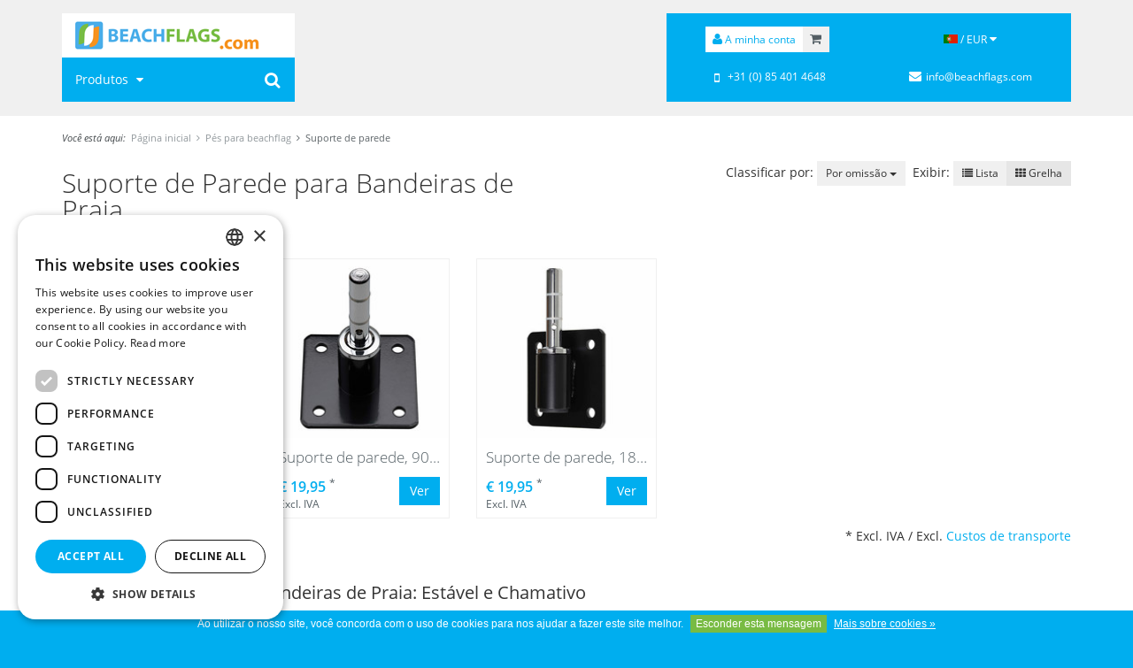

--- FILE ---
content_type: text/html;charset=utf-8
request_url: https://www.beachflags.com/pt/pes-para-beachflag/suporte-de-parede/
body_size: 11682
content:
<!DOCTYPE html>
<html lang="pt">
	<head>
		<meta charset="utf-8"/>
<!-- [START] 'blocks/head.rain' -->
<!--

  (c) 2008-2026 Lightspeed Netherlands B.V.
  http://www.lightspeedhq.com
  Generated: 16-01-2026 @ 08:28:15

-->
<link rel="canonical" href="https://www.beachflags.com/pt/pes-para-beachflag/suporte-de-parede/"/>
<link rel="alternate" href="https://www.beachflags.com/pt/index.rss" type="application/rss+xml" title="Novos produtos"/>
<link href="https://cdn.webshopapp.com/assets/cookielaw.css?2025-02-20" rel="stylesheet" type="text/css"/>
<meta name="robots" content="noodp,noydir"/>
<meta name="google-site-verification" content="1Io_JDdbGex0ryD-6I8Or5KQfiaSW6JOVMR65nPtDFY"/>
<meta property="og:url" content="https://www.beachflags.com/pt/pes-para-beachflag/suporte-de-parede/?source=facebook"/>
<meta property="og:site_name" content="Beachflags"/>
<meta property="og:title" content="Suporte de Parede para Bandeiras de Praia"/>
<meta property="og:description" content="Suporte de Parede para Fixar Bandeiras de Praia na Parede. Estável, Durável e Fácil de Instalar."/>
<!--[if lt IE 9]>
<script src="https://cdn.webshopapp.com/assets/html5shiv.js?2025-02-20"></script>
<![endif]-->
<!-- [END] 'blocks/head.rain' -->
		<title>Suporte de Parede para Bandeiras de Praia - Beachflags</title>
		<meta http-equiv="Content-Language" content="pt" />
		<meta name="description" content="Suporte de Parede para Fixar Bandeiras de Praia na Parede. Estável, Durável e Fácil de Instalar.">
		<meta name="keywords" content="Suporte, de, Parede, para, Bandeiras, de, Praia, Beachflags, beachflag, beach flag, beach flags, Dupla face, Impressão só de um lado, cheap beach flags, Preços beach flags, beachflags Preços">
		<meta http-equiv="X-UA-Compatible" content="IE=edge,chrome=1">
		<meta name="viewport" content="width=device-width, initial-scale=1.0, maximum-scale=1.0" />
		<meta name="apple-mobile-web-app-capable" content="yes">
		<meta name="apple-mobile-web-app-status-bar-style" content="black">
		<link rel="shortcut icon" href="//cdn.proflags.com/img/bf/favicon.ico" type="image/x-icon">
		<link rel="stylesheet" href="//cdn.proflags.com/css/styles.css?gop3Se2">
		<link rel="stylesheet" href="//cdn.proflags.com/css/template-bf.css?gop3Se2">
		<link rel="apple-touch-icon" href="//cdn.proflags.com/img/bf/logo-square.png" />
		<!--[if lt IE 9]><script src="//cdn.proflags.com/js/jquery-1.12.4.min.js"></script><script src="//cdn.proflags.com/js/html5shiv.min.js"></script><script src="//cdn.proflags.com/js/respond.min.js"></script><![endif]-->
		<!--[if gt IE 8]><!--><script src="//cdn.proflags.com/js/jquery-2.2.4.min.js"></script><!--<![endif]-->
		<script type="text/javascript" src="https://cdn.webshopapp.com/assets/gui.js?2025-02-20"></script>
    <script type="text/javascript" charset="UTF-8" src="//cdn.cookie-script.com/s/831f352b7751b0452b0a2971685acf33.js"></script>
		     <script type="text/javascript">(function(s,q,z,l,y){s._sqzl=s._sqzl||[];l=q.createElement('script'),y=q.getElementsByTagName('script')[0];l.async=1;l.type='text/javascript';l.defer=true;l.src=z;y.parentNode.insertBefore(l,y)})(window,document,'https://squeezely.tech/tracker/SQ-25651934/sqzl.js');window._sqzl=window._sqzl||[];window._sqzl.push({"event":"PageView"});</script>    <script>(function(h,o,t,j,a,r){h.hj=h.hj||function(){(h.hj.q=h.hj.q||[]).push(arguments)};h._hjSettings={hjid:5059965,hjsv:6};a=o.getElementsByTagName('head')[0];r=o.createElement('script');r.async=1;r.src=t+h._hjSettings.hjid+j+h._hjSettings.hjsv;a.appendChild(r);})(window,document,'https://static.hotjar.com/c/hotjar-','.js?sv=');</script>	</head>
	<body class="lang-pt page-collection">
		  <header class="site-header">
		<div class="header-content">
			<div class="container-fluid">
				<div class="row" id="headerContainer">
					<div class="col-xs-12 col-md-3">
						<div class="header-left-wrapper">
							<div class="header-left">
								<div class="site-logo"><a href="https://www.beachflags.com/pt/" title="Beachflags"><img class="img-responsive" src="//cdn.proflags.com/img/bf/logo.png" alt="Logo Beachflags" srcset="//cdn.proflags.com/img/bf/logo.png 1x, //cdn.proflags.com/img/bf/logo@2x.png 2x"></a></div>
								<div class="search-wrapper" id="searchWrapper">
									<div class="btn-search-toggler" id="searchToggler"><button type="button"><i class="fa fa-search fa-lg"></i></button></div>
									<div class="header-search" id="search">
										<div class="searchbox tui">
											<form action="https://www.beachflags.com/pt/search/" id="searched" method="get">
												<input type="search" class="sticky-search-field search-field" name="q" id="searchField" autocomplete="off" value="" placeholder="Pesquisa...">
												<button type="submit" class="btn search-button" onclick="$('#searched').submit(); return false;" href="#"><i class="fa fa-search fa-lg"></i></button>
												<span class="loader"><i class="fa fa-spinner fa-spin fa-lg"></i></span>
											</form>
											<div class="autocomplete">
												<div class="products products-livesearch"></div>
												<div class="more"><a href="#">Ver todos os resultados <span>(0)</span></a></div>
												<div class="notfound">Nenhum produto foi encontrado...</div>
											</div>
										</div>
									</div>
								</div>
								<script type="application/ld+json">{
									"@context": "https://schema.org",
									"@type": "WebSite",
									"url": "https://www.beachflags.com/",
									"potentialAction": {
										"@type": "SearchAction",
										"target": {
											"@type": "EntryPoint",
											"urlTemplate": "https://www.beachflags.com/search/{search_term_string}/"
										},
										"query-input": "required name=search_term_string"
									}
								}</script>
							<div class="navigation">
								<nav class="navbar navbar-default" id="primaryNav">
									<div class="container-fluid">
										<div class="row">
											<div id="navbar" class="navbar-collapse" data-subitems="true">
												<ul class="nav navbar-nav">
													<li class="navbar-logo"><a href="https://www.beachflags.com/pt/" title="Beachflags" class="nav-logo"><img class="img-responsive" src="//cdn.proflags.com/img/bf/logo-square.png" alt="Logo Beachflags"></a></li>
													<li class="dropdown"><a href="https://www.beachflags.com/pt/" title="Produtos" class="dropdown-toggle" data-toggle="dropdown" role="button" aria-haspopup="true" aria-expanded="false">Produtos <i class="fa fa-caret-down fa-fw"></i></a>
														<ul class="dropdown-menu">
																												<li class="dropdown"><a href="https://www.beachflags.com/pt/beachflags/" title="Beachflags">Beachflags <i class="fa fa-caret-right fa-fw pull-right"></i></a>															<div class="dropdown-menu menu-panel">
																																		<div class="col-xs-12 col-sm-6 col-md-3 pull-right menu-panel-image"></div>
																<div class="col-xs-12 col-sm-6 col-md-9">
																				<ul class="col-xs-12 col-sm-6 col-md-4 menu-panel-list" data-id="2072681">
																	<li class="menu-panel-header"><a href="https://www.beachflags.com/pt/beachflags/encomenda-de-beachflags/" title="Encomenda de beachflags">Encomenda de beachflags</a></li>
																	<li role="separator" class="divider"></li>
																						</ul>
																				</div>
																	</div>
														</li>
																										<li class="dropdown"><a href="https://www.beachflags.com/pt/pes-para-beachflag/" title="Pés para beachflag">Pés para beachflag <i class="fa fa-caret-right fa-fw pull-right"></i></a>															<div class="dropdown-menu menu-panel">
																																																																																		<div class="col-xs-12 col-sm-6 col-md-3 pull-right menu-panel-image"></div>
																<div class="col-xs-12 col-sm-6 col-md-9">
																				<ul class="col-xs-12 col-sm-6 col-md-4 menu-panel-list" data-id="6058709">
																	<li class="menu-panel-header"><a href="https://www.beachflags.com/pt/pes-para-beachflag/base-de-pe-cruzado/" title="Base de pé cruzado">Base de pé cruzado</a></li>
																	<li role="separator" class="divider"></li>
																						</ul>
																		<ul class="col-xs-12 col-sm-6 col-md-4 menu-panel-list" data-id="12233837">
																	<li class="menu-panel-header"><a href="https://www.beachflags.com/pt/pes-para-beachflag/suporte-de-parede/" title="Suporte de parede">Suporte de parede</a></li>
																	<li role="separator" class="divider"></li>
																						</ul>
																		<ul class="col-xs-12 col-sm-6 col-md-4 menu-panel-list" data-id="6058724">
																	<li class="menu-panel-header"><a href="https://www.beachflags.com/pt/pes-para-beachflag/placa-de-base/" title="Placa de base">Placa de base</a></li>
																	<li role="separator" class="divider"></li>
																						</ul>
																		<ul class="col-xs-12 col-sm-6 col-md-4 menu-panel-list" data-id="6058730">
																	<li class="menu-panel-header"><a href="https://www.beachflags.com/pt/pes-para-beachflag/varias-bases/" title="Várias bases">Várias bases</a></li>
																	<li role="separator" class="divider"></li>
																						</ul>
																		<ul class="col-xs-12 col-sm-6 col-md-4 menu-panel-list" data-id="12233811">
																	<li class="menu-panel-header"><a href="https://www.beachflags.com/pt/pes-para-beachflag/estacas/" title="Estacas">Estacas</a></li>
																	<li role="separator" class="divider"></li>
																						</ul>
																				</div>
																	</div>
														</li>
																										<li class="dropdown"><a href="https://www.beachflags.com/pt/acessorios/" title="Acessórios">Acessórios <i class="fa fa-caret-right fa-fw pull-right"></i></a>															<div class="dropdown-menu menu-panel">
																																		<div class="col-xs-12 col-sm-6 col-md-3 pull-right menu-panel-image"></div>
																<div class="col-xs-12 col-sm-6 col-md-9">
																				<ul class="col-xs-12 col-sm-6 col-md-4 menu-panel-list" data-id="2074473">
																	<li class="menu-panel-header"><a href="https://www.beachflags.com/pt/acessorios/acessorios-para-beachflag/" title="Acessórios para beachflag">Acessórios para beachflag</a></li>
																	<li role="separator" class="divider"></li>
																						</ul>
																				</div>
																	</div>
														</li>
																																	<li class="dropdown"><a href="https://www.beachflags.com/pt/informacao/" title="Informação">Informação <i class="fa fa-caret-right fa-fw pull-right"></i></a>															<div class="dropdown-menu menu-panel">
																																																																																																													<ul class="col-xs-12 col-sm-6 col-md-4 menu-panel-list">
																	<li class="menu-panel-header"><a href="https://www.beachflags.com/pt/informacao/modelos-2073859/" title="Modelos">Modelos</a></li>
																	<li role="separator" class="divider"></li>
																										</ul>
																		<ul class="col-xs-12 col-sm-6 col-md-4 menu-panel-list">
																	<li class="menu-panel-header"><a href="https://www.beachflags.com/pt/informacao/manuais/" title="Manuais">Manuais</a></li>
																	<li role="separator" class="divider"></li>
																										</ul>
																		<ul class="col-xs-12 col-sm-6 col-md-4 menu-panel-list">
																	<li class="menu-panel-header"><a href="https://www.beachflags.com/pt/informacao/lista-de-precos/" title="Lista de preços">Lista de preços</a></li>
																	<li role="separator" class="divider"></li>
																										</ul>
																		<ul class="col-xs-12 col-sm-6 col-md-4 menu-panel-list">
																	<li class="menu-panel-header"><a href="https://www.beachflags.com/pt/informacao/qualidade/" title="Qualidade">Qualidade</a></li>
																	<li role="separator" class="divider"></li>
																										</ul>
																		<ul class="col-xs-12 col-sm-6 col-md-4 menu-panel-list">
																	<li class="menu-panel-header"><a href="https://www.beachflags.com/pt/informacao/beachflags-avulsas/" title="Beachflags avulsas">Beachflags avulsas</a></li>
																	<li role="separator" class="divider"></li>
																										</ul>
																		<ul class="col-xs-12 col-sm-6 col-md-4 menu-panel-list">
																	<li class="menu-panel-header"><a href="https://www.beachflags.com/pt/informacao/dupla-face/" title="Dupla face">Dupla face</a></li>
																	<li role="separator" class="divider"></li>
																										</ul>
																		<ul class="col-xs-12 col-sm-6 col-md-4 menu-panel-list">
																	<li class="menu-panel-header"><a href="https://www.beachflags.com/pt/informacao/impressao-em-um-so-lado/" title="Impressão em um só lado">Impressão em um só lado</a></li>
																	<li role="separator" class="divider"></li>
																										</ul>
																		<ul class="col-xs-12 col-sm-6 col-md-4 menu-panel-list">
																	<li class="menu-panel-header"><a href="https://www.beachflags.com/pt/informacao/encomenda-online/" title="Encomenda online">Encomenda online</a></li>
																	<li role="separator" class="divider"></li>
																								<li><a href="https://www.beachflags.com/pt/informacao/encomenda-online/envio-de-arquivos/" title="Envio de arquivos">Envio de arquivos</a></li>
																							</ul>
																		<ul class="col-xs-12 col-sm-6 col-md-4 menu-panel-list">
																	<li class="menu-panel-header"><a href="https://www.beachflags.com/pt/informacao/materiais/" title="Materiais">Materiais</a></li>
																	<li role="separator" class="divider"></li>
																										</ul>
																		<ul class="col-xs-12 col-sm-6 col-md-4 menu-panel-list">
																	<li class="menu-panel-header"><a href="https://www.beachflags.com/pt/informacao/pedir-orcamento/" title="Pedir orçamento">Pedir orçamento</a></li>
																	<li role="separator" class="divider"></li>
																										</ul>
																		<ul class="col-xs-12 col-sm-6 col-md-4 menu-panel-list">
																	<li class="menu-panel-header"><a href="https://www.beachflags.com/pt/informacao/descontos/" title="Descontos">Descontos</a></li>
																	<li role="separator" class="divider"></li>
																										</ul>
																		<ul class="col-xs-12 col-sm-6 col-md-4 menu-panel-list">
																	<li class="menu-panel-header"><a href="https://www.beachflags.com/pt/informacao/precos/" title="Preços">Preços</a></li>
																	<li role="separator" class="divider"></li>
																										</ul>
																		<ul class="col-xs-12 col-sm-6 col-md-4 menu-panel-list">
																	<li class="menu-panel-header"><a href="https://www.beachflags.com/pt/informacao/modelos/" title="Modelos">Modelos</a></li>
																	<li role="separator" class="divider"></li>
																										</ul>
																		<ul class="col-xs-12 col-sm-6 col-md-4 menu-panel-list">
																	<li class="menu-panel-header"><a href="https://www.beachflags.com/pt/informacao/medidas/" title="Medidas">Medidas</a></li>
																	<li role="separator" class="divider"></li>
																										</ul>
																		<ul class="col-xs-12 col-sm-6 col-md-4 menu-panel-list">
																	<li class="menu-panel-header"><a href="https://www.beachflags.com/pt/informacao/opcoes/" title="Opções">Opções</a></li>
																	<li role="separator" class="divider"></li>
																										</ul>
																		<ul class="col-xs-12 col-sm-6 col-md-4 menu-panel-list">
																	<li class="menu-panel-header"><a href="https://www.beachflags.com/pt/informacao/downloads/" title="Downloads">Downloads</a></li>
																	<li role="separator" class="divider"></li>
																										</ul>
																		<ul class="col-xs-12 col-sm-6 col-md-4 menu-panel-list">
																	<li class="menu-panel-header"><a href="https://www.beachflags.com/pt/informacao/exemplos/" title="Exemplos">Exemplos</a></li>
																	<li role="separator" class="divider"></li>
																										</ul>
																			</div>
														</li>
																										<li class="dropdown"><a href="https://www.beachflags.com/pt/bandeiras/" title="Bandeiras">Bandeiras <i class="fa fa-caret-right fa-fw pull-right"></i></a>															<div class="dropdown-menu menu-panel">
																																														<div class="col-xs-12 col-sm-6 col-md-3 pull-right menu-panel-image"></div>
																<div class="col-xs-12 col-sm-6 col-md-9">
																				<ul class="col-xs-12 col-sm-6 col-md-4 menu-panel-list" data-id="9942545">
																	<li class="menu-panel-header"><a href="https://www.beachflags.com/pt/bandeiras/encomenda-de-bandeiras/" title="Encomenda de bandeiras">Encomenda de bandeiras</a></li>
																	<li role="separator" class="divider"></li>
																						</ul>
																		<ul class="col-xs-12 col-sm-6 col-md-4 menu-panel-list" data-id="9942876">
																	<li class="menu-panel-header"><a href="https://www.beachflags.com/pt/bandeiras/bandeiras-acessorios/" title="Bandeiras acessórios">Bandeiras acessórios</a></li>
																	<li role="separator" class="divider"></li>
																						</ul>
																				</div>
																	</div>
														</li>
																										<li class="dropdown"><a href="https://www.beachflags.com/pt/outros-produtos/" title="Outros produtos">Outros produtos <i class="fa fa-caret-right fa-fw pull-right"></i></a>															<div class="dropdown-menu menu-panel">
																																																																						<div class="col-xs-12 col-sm-6 col-md-3 pull-right menu-panel-image"></div>
																<div class="col-xs-12 col-sm-6 col-md-9">
																				<ul class="col-xs-12 col-sm-6 col-md-4 menu-panel-list" data-id="2455170">
																	<li class="menu-panel-header"><a href="https://www.beachflags.com/pt/outros-produtos/encomenda-de-beachbanners/" title="Encomenda de beachbanners">Encomenda de beachbanners</a></li>
																	<li role="separator" class="divider"></li>
																						</ul>
																		<ul class="col-xs-12 col-sm-6 col-md-4 menu-panel-list" data-id="2455360">
																	<li class="menu-panel-header"><a href="https://www.beachflags.com/pt/outros-produtos/encomenda-de-backpack-banners/" title="Encomenda de Backpack banners">Encomenda de Backpack banners</a></li>
																	<li role="separator" class="divider"></li>
																						</ul>
																		<ul class="col-xs-12 col-sm-6 col-md-4 menu-panel-list" data-id="2455258">
																	<li class="menu-panel-header"><a href="https://www.beachflags.com/pt/outros-produtos/encomenda-de-mega-flags/" title="Encomenda de Mega flags">Encomenda de Mega flags</a></li>
																	<li role="separator" class="divider"></li>
																						</ul>
																		<ul class="col-xs-12 col-sm-6 col-md-4 menu-panel-list" data-id="9942258">
																	<li class="menu-panel-header"><a href="https://www.beachflags.com/pt/outros-produtos/roll-up/" title="Roll up">Roll up</a></li>
																	<li role="separator" class="divider"></li>
																						</ul>
																				</div>
																	</div>
														</li>
																</ul>
													</li>
												</ul>
											</div>
										</div>
									</div>
								</nav>
							</div>							</div>
						</div>
					</div>
					<div class="col-xs-12 col-md-offset-4 col-md-5">
						<div class="header-right">
							<div class="top-menu text-center">
								<div class="row">
									<div class="col-xs-12 col-md-6 top-menu-col top-menu-account-cart">
										<div id="account" class="account-button"><a href="https://www.beachflags.com/pt/account/" title="A minha conta" class="btn btn-primary"><i class="fa fa-user"></i><span class="hidden-xs hidden-sm"> A minha conta</span></a></div><div id="cart" class="cart-button cart-empty">
											<div class="total"><a href="https://www.beachflags.com/pt/cart/" class="btn btn-default"><span class="icon-cart"><i class="fa fa-shopping-cart"></i></span><span class="cart-total">€0,00</span></a></div>
										</div>
									</div>
									<div class="col-xs-12 col-md-6 top-menu-col">
										<ul class="topmenu">
											<li class="btn-group"><a href="#lang" title="Select country / valuta" class="btn btn-default" data-toggle="dropdown"><span class="flag flag-pt"></span><span class="hidden-xs"> / EUR <i class="fa fa-caret-down"></i></span></a>
												<div id="languageCurrencyDropdownMenu" class="dropdown-menu menu-lang-val">
														<div class="col-xs-12 col-md-6">
														<ul>
															<li class="title">Select your language:</li>
															<li role="separator" class="divider"></li>
																									<li class="language"><a href="https://www.beachflags.com/nl/"  lang="nl" data-currency="eur" title="Nederlands"><span class="flag flag-nl"></span> Nederlands</a></li>
																										<li class="language"><a href="https://www.beachflags.com/de/"  lang="de" data-currency="eur" title="Deutsch"><span class="flag flag-de"></span> Deutsch</a></li>
																										<li class="language"><a href="https://www.beachflags.com/en/" lang="en" data-currency="usd" title="American"><span class="flag flag-us"></span> American</a></li>
															<li class="language"><a href="https://www.beachflags.com/en/"  lang="en" title="English"><span class="flag flag-en"></span> English</a></li>
																										<li class="language"><a href="https://www.beachflags.com/fr/"  lang="fr" data-currency="eur" title="Français"><span class="flag flag-fr"></span> Français</a></li>
																										<li class="language"><a href="https://www.beachflags.com/es/"  lang="es" data-currency="eur" title="Español"><span class="flag flag-es"></span> Español</a></li>
																										<li class="language"><a href="https://www.beachflags.com/it/"  lang="it" data-currency="eur" title="Italiano"><span class="flag flag-it"></span> Italiano</a></li>
																										<li class="language"><a href="https://www.beachflags.com/pt/" class="active" lang="pt" data-currency="eur" title="Português"><span class="flag flag-pt"></span> Português</a></li>
																										<li class="language"><a href="https://www.beachflags.com/sv/"  lang="sv" data-currency="sek" title="Svenska"><span class="flag flag-sv"></span> Svenska</a></li>
																										<li class="language"><a href="https://www.beachflags.com/da/"  id="last" lang="da" data-currency="dkk" title="Dansk"><span class="flag flag-da"></span> Dansk</a></li>
																			</ul>
													</div>
															<div class="col-xs-12 col-md-6">
														<ul>
															<li class="title">Select your currency:</li>
															<li role="separator" class="divider"></li>
																	<li><a href="https://www.beachflags.com/pt/session/currency/eur/" rel="nofollow" title="eur"  class="active"><span class="currency">€</span>eur</a></li>
																	<li><a href="https://www.beachflags.com/pt/session/currency/gbp/" rel="nofollow" title="gbp" ><span class="currency">£</span>gbp</a></li>
																	<li><a href="https://www.beachflags.com/pt/session/currency/usd/" rel="nofollow" title="usd" ><span class="currency">$</span>usd</a></li>
																	<li><a href="https://www.beachflags.com/pt/session/currency/chf/" rel="nofollow" title="chf" ><span class="currency currency-small">CHF</span>chf</a></li>
																	<li><a href="https://www.beachflags.com/pt/session/currency/dkk/" rel="nofollow" title="dkk" ><span class="currency">kr</span>dkk</a></li>
																	<li><a href="https://www.beachflags.com/pt/session/currency/sek/" rel="nofollow" title="sek" ><span class="currency">kr</span>sek</a></li>
																</ul>
													</div>
													</div>
											</li>
										</ul>
									</div>
								</div>
								<div class="row spacer top-menu-naw-info">
									<div class="col-xs-12 col-md-6 top-menu-col"><i class="fa fa-mobile fa-lg fa-fw"></i> <a href="tel:+310854014648">+31 (0) 85 401 4648</a></div>
									<div class="col-xs-12 col-md-6 top-menu-col hidden-xs hidden-sm"><i class="fa fa-envelope fa-fw"></i> <a href="/cdn-cgi/l/email-protection#533a3d353c13313632303b353f3234207d303c3e"><span class="__cf_email__" data-cfemail="4d24232b220d2f282c2e252b212c2a3e632e2220">[email&#160;protected]</span></a></div>
								</div>
							</div>
						</div>
					</div>
				</div>
			</div>
		</div>
	</header>		<main>
			<script data-cfasync="false" src="/cdn-cgi/scripts/5c5dd728/cloudflare-static/email-decode.min.js"></script><script type="application/ld+json">{"@context":"https://schema.org","@type":"BreadcrumbList","itemListElement":[{
						"@type": "ListItem",
						"position": 1,
						"name": "Pés para beachflag",
						"item": "https://www.beachflags.com/pt/pes-para-beachflag/"
			},{
						"@type": "ListItem",
						"position": 2,
						"name": "Suporte de parede",
						"item": "https://www.beachflags.com/pt/pes-para-beachflag/suporte-de-parede/"
			}]}</script>
			<div class="breadcrumbs hidden-xs"><div class="container-fluid"><em>Você está aqui:</em><a href="https://www.beachflags.com/pt/" title="Página inicial" class="first">Página inicial</a><a href="https://www.beachflags.com/pt/pes-para-beachflag/"  title="Pés para beachflag">Pés para beachflag</a><a href="https://www.beachflags.com/pt/pes-para-beachflag/suporte-de-parede/" class="current" title="Suporte de parede">Suporte de parede</a></div></div>
			<div class="container-fluid">
				<div class="row">
				<div class="col-xs-12">
					<div class="row">
						<div class="col-xs-12 col-sm-6"><h1 class="page-title">Suporte de Parede para Bandeiras de Praia</h1></div>
						<div class="col-xs-12 col-sm-6 collection-filters text-right">
								<span class="filter-label">Classificar por:</span><div class="btn-group">
								<button type="button" class="btn btn-default btn-sm dropdown-toggle" data-toggle="dropdown" aria-haspopup="true" aria-expanded="false">Por omissão <span class="caret"></span></button>
								<ul class="dropdown-menu dropdown-menu-right">
											<li class="active"><a href="https://www.beachflags.com/pt/pes-para-beachflag/suporte-de-parede/" title="Classificar por Por omissão">Por omissão</a></li>
											<li><a href="https://www.beachflags.com/pt/pes-para-beachflag/suporte-de-parede/?sort=popular" title="Classificar por Popularidade">Popularidade</a></li>
											<li><a href="https://www.beachflags.com/pt/pes-para-beachflag/suporte-de-parede/?sort=newest" title="Classificar por Produtos mais recentes">Produtos mais recentes</a></li>
											<li><a href="https://www.beachflags.com/pt/pes-para-beachflag/suporte-de-parede/?sort=lowest" title="Classificar por O preço mais baixo">O preço mais baixo</a></li>
											<li><a href="https://www.beachflags.com/pt/pes-para-beachflag/suporte-de-parede/?sort=highest" title="Classificar por Preço mais alto">Preço mais alto</a></li>
											<li><a href="https://www.beachflags.com/pt/pes-para-beachflag/suporte-de-parede/?sort=asc" title="Classificar por Nome ascendente">Nome ascendente</a></li>
											<li><a href="https://www.beachflags.com/pt/pes-para-beachflag/suporte-de-parede/?sort=desc" title="Classificar por Nome descendente">Nome descendente</a></li>
										</ul>
							</div>
								<span class="filter-label hidden-xs">Exibir:</span><div class="btn-group hidden-xs" role="group">
								<a href="https://www.beachflags.com/pt/pes-para-beachflag/suporte-de-parede/?mode=list" class="btn btn-default btn-sm"><i class="fa fa-list"></i> Lista</a>
								<a href="https://www.beachflags.com/pt/pes-para-beachflag/suporte-de-parede/" class="btn btn-default btn-sm active"><i class="fa fa-th"></i> Grelha</a>
							</div>
						</div>
					</div>
					<div class="row grid-view">
				<div class="col-xs-6 col-sm-4 col-md-p20"><a href="https://www.beachflags.com/pt/suporte-de-parede-45-graus.html" title="Suporte de parede, 45 graus" class="product zoomable"><span class="thumb"><img src="https://cdn.webshopapp.com/shops/16738/files/358458433/200x200x1/suporte-de-parede-45-graus.jpg" srcset="https://cdn.webshopapp.com/shops/16738/files/358458433/200x200x1/suporte-de-parede-45-graus.jpg 1x, https://cdn.webshopapp.com/shops/16738/files/358458433/400x400x1/suporte-de-parede-45-graus.jpg 2x" class="img-responsive" alt="Suporte de parede, 45 graus" title="Suporte de parede, 45 graus" /></span><span class="info"><span class="title">Suporte de parede, 45 graus</span><span class="bottom-wrap clearfix">
				<span class="price">
															<span class="price-new">€ 19,95</span>
										<sup class="asterisk">*</sup><span class="price-vat-info">Excl. IVA</span>				</span>
			<span class="btn btn-primary pull-right">Ver</span></span></span></a></div>				<div class="col-xs-6 col-sm-4 col-md-p20"><a href="https://www.beachflags.com/pt/suporte-de-parede-90-graus.html" title="Suporte de parede, 90 graus" class="product zoomable"><span class="thumb"><img src="https://cdn.webshopapp.com/shops/16738/files/358458265/200x200x1/suporte-de-parede-90-graus.jpg" srcset="https://cdn.webshopapp.com/shops/16738/files/358458265/200x200x1/suporte-de-parede-90-graus.jpg 1x, https://cdn.webshopapp.com/shops/16738/files/358458265/400x400x1/suporte-de-parede-90-graus.jpg 2x" class="img-responsive" alt="Suporte de parede, 90 graus" title="Suporte de parede, 90 graus" /></span><span class="info"><span class="title">Suporte de parede, 90 graus</span><span class="bottom-wrap clearfix">
				<span class="price">
															<span class="price-new">€ 19,95</span>
										<sup class="asterisk">*</sup><span class="price-vat-info">Excl. IVA</span>				</span>
			<span class="btn btn-primary pull-right">Ver</span></span></span></a></div>				<div class="col-xs-6 col-sm-4 col-md-p20"><a href="https://www.beachflags.com/pt/suporte-de-parede-180-graus.html" title="Suporte de parede, 180 graus" class="product zoomable"><span class="thumb"><img src="https://cdn.webshopapp.com/shops/16738/files/358458091/200x200x1/suporte-de-parede-180-graus.jpg" srcset="https://cdn.webshopapp.com/shops/16738/files/358458091/200x200x1/suporte-de-parede-180-graus.jpg 1x, https://cdn.webshopapp.com/shops/16738/files/358458091/400x400x1/suporte-de-parede-180-graus.jpg 2x" class="img-responsive" alt="Suporte de parede, 180 graus" title="Suporte de parede, 180 graus" /></span><span class="info"><span class="title">Suporte de parede, 180 graus</span><span class="bottom-wrap clearfix">
				<span class="price">
															<span class="price-new">€ 19,95</span>
										<sup class="asterisk">*</sup><span class="price-vat-info">Excl. IVA</span>				</span>
			<span class="btn btn-primary pull-right">Ver</span></span></span></a></div>						</div>
						<div class="row">
						<div class="col-xs-12 text-right is-strict">* Excl. IVA / Excl. <a href="https://www.beachflags.com/pt/service/shipping-returns/" target="_blank">Custos de transporte</a></div>
					</div>
					<div class="row">
						<div class="col-xs-12 page-content"><h2>Suporte de Parede para Bandeiras de Praia: Estável e Chamativo</h2>
<p>Um suporte de parede para bandeiras de praia oferece uma solução perfeita para apresentar suas bandeiras de forma notável e estável. Estes sistemas de montagem são especialmente projetados para se adaptar a todos os tamanhos de bandeiras de praia, tornando-os extremamente versáteis. Com um peso de apenas 0,72 kg, são fáceis de manusear e montar.</p>
<h3>Instalação Simples e Resistente</h3>
<p>A instalação destes suportes de parede é simples e eficiente, graças aos quatro furos de montagem. Isso assegura uma fixação firme e segura em qualquer parede ou poste. Uma vez instalada, sua bandeira de praia permanecerá sempre no mesmo local, o que é essencial para uma visibilidade duradoura e consistente.</p>
<h3>Dinâmico e Notável</h3>
<p>Uma característica marcante deste suporte de parede é a sua estrutura com rolamentos. Isso garante que a bandeira de praia sempre gire com o vento, mantendo a bandeira sempre visível e legível, independentemente da direção do vento. Este aspecto dinâmico atrai mais atenção dos transeuntes e aumenta a eficácia da sua publicidade.</p>
<h3>Durabilidade e Estética</h3>
<p>Este suporte de parede é feito de metal durável e é finalizado com um revestimento preto. Isso não só proporciona uma aparência profissional, mas também garante uma maior vida útil e resistência aos efeitos do clima.</p>
<h3>Posicionamento Flexível</h3>
<p>A singularidade deste suporte de parede é a capacidade de pendurar sua bandeira de praia em vários ângulos. Você pode escolher entre ângulos de 45, 90 ou 180 graus, dependendo das suas necessidades específicas e localização. Esta flexibilidade permite um posicionamento ideal da bandeira de praia para uma visibilidade máxima.</p>
<h3>Conclusão</h3>
<p>Em resumo, o suporte de parede para bandeiras de praia é uma escolha ideal para quem procura uma maneira confiável, versátil e chamativa de apresentar suas bandeiras de praia. Seja para montagem em uma parede ou poste, este suporte garante que sua bandeira sempre chame a atenção.</p></div>
					</div>
				</div>				</div>
			</div>
		</main>
<script type="application/ld+json">[{
    "@context": "https://schema.org",
		"@type": "Organization",
		"url": "https://www.beachflags.com/",
		"name": "ProFlags B.V.",
		"logo": "https://cdn.proflags.com/img/bf/logo.png",
    "image": "https://cdn.proflags.com/img/bf/logo.png",
		"telephone": "+31 (0) 85 401 4648",
		"email": "info@beachflags.com",
		"address": {
			"@type": "PostalAddress",
			"streetAddress": "Tilbury 8",
			"addressLocality": "Zeewolde",
			"postalCode": "3897 AC",
			"addressCountry": {
				"@type": "Country",
				"name": "Países Baixos"
			}
		}
}]</script>
<footer>
			<div class="footer-wrapper">
				<div class="container-fluid">
					<div class="row">
						<div class="col-xs-12 col-sm-6 col-md-3">
							<h3>Geral</h3>
							<ul class="list-group">
								<li class="login hidden visible-xs"><a href="https://www.beachflags.com/pt/account/" title="Login">Login</a></li>
								<li><a href="https://www.beachflags.com/pt/service/about/" title="Quem somos">Quem somos</a></li>
								<li><a href="https://www.beachflags.com/pt/service/" title="Atendimento ao cliente">Atendimento ao cliente</a></li>
								<li><a href="https://www.beachflags.com/pt/service/general-terms-conditions/" title="Termos e Condições">Termos e Condições</a></li>
								<li><a href="https://www.beachflags.com/pt/service/privacy-policy/" title="Privacy Policy">Privacy Policy</a></li>
								<li><a href="https://www.beachflags.com/pt/service/disclaimer/" title="Aviso Legal">Aviso Legal</a></li>
								<li><a href="https://www.beachflags.com/pt/service/payment-methods/" title="Modos de pagamento">Modos de pagamento</a></li>
								<li><a href="https://www.beachflags.com/pt/service/btw/" title="IVA">IVA</a></li>
								<li><a href="https://www.beachflags.com/pt/service/shipping-returns/" title="Navio">Navio</a></li>
								<li><a href="https://www.beachflags.com/pt/service/information/" title="Informação">Informação</a></li>
								<li><a href="https://www.beachflags.com/pt/sitemap/" title="Mapa do site">Mapa do site</a></li>
							</ul>
						</div>
						<div class="col-xs-12 col-sm-6 col-md-3">
							<div id="trustedShopsFooter" class="hidden">
							<h3>Avaliação dos clientes</h3>
							<div class="ts-rating" id="tsReviewsAggregation" data-t_review="revisão" data-t_reviews="avaliações" data-t_url="Críticas dos clientes sobre Trusted Shops"></div>
							</div>
							<h3>Aprovações</h3>
							<div class="trustmarks">
							<img class="img-responsive" src="//cdn.proflags.com/img/bf/trustmarks.png" alt="Aprovações Beachflags">
							</div>
						</div>
						<div class="col-xs-12 col-sm-6 col-md-2">
							<h3>Contato</h3>
							<div><strong>ProFlags B.V.</strong></div>
							<address>
								<div>Tilbury 8</div>
								<div><span>3897 AC</span>, <span>Zeewolde</span></div>
								<span>Países Baixos</span>
							</address>
							<div><a href="/cdn-cgi/l/email-protection#bcd5d2dad3fcded9dddfd4dad0dddbcf92dfd3d1"><span class="__cf_email__" data-cfemail="86efe8e0e9c6e4e3e7e5eee0eae7e1f5a8e5e9eb">[email&#160;protected]</span></a></div>
							<div><a href="tel:+310854014648">+31 (0) 85 401 4648</a></div>
							<div class="spacer">Câmara do Comércio: 92559840</div>
							<div class="spacer">Número de Contribuinte: NL866099657B01</div>
						</div>
						<div class="col-xs-12 col-sm-6 col-md-4">
							<h3>Inscreva-se para nosso <strong>boletim informativo</strong></h3>
							<form action="https://www.beachflags.com/pt/account/newsletter/" method="post" class="newsletter">
								<input type="hidden" name="key" value="1bdd5f875611e8cce3cd08667f264732" />
								<input type="email" name="email" value="" placeholder="E-mail" class="newsletter-email" id="newsletter_email" />
								<button type="submit">Inscrever-se</button>
								<label for="newsletter_email">Inscreva-se e receba as últimas novidades e ofertas!</label>
							</form>
							<div class="socials">
								<a href="https://www.facebook.com/Beachflags-349734318472866/timeline/" title="Facebook" target="_blank" class="facebook"><i class="fa fa-facebook fa-lg"></i></a>								<a href="https://twitter.com/Beachflagcom" title="Twitter" target="_blank" class="twitter"><i class="fa fa-twitter fa-lg"></i></a>								<a href="https://plus.google.com/u/1/101134950545823596724/posts" title="Google+" target="_blank" class="google-plus"><i class="fa fa-google-plus fa-lg"></i></a>																<a href="https://www.youtube.com/channel/UCNG8U7Ls1EYAve_J7h4sxqQ" title="YouTube" target="_blank" class="youtube"><i class="fa fa-youtube fa-lg"></i></a>																															</div>
							<div class="payments"><img style="width: 10%;" src="https://cdn.webshopapp.com/assets/icon-payment-invoice.png?2025-02-20" alt="Invoice" /><img style="width: 10%;" src="https://cdn.webshopapp.com/assets/icon-payment-ideal.png?2025-02-20" alt="iDEAL" /><img style="width: 10%;" src="https://cdn.webshopapp.com/assets/icon-payment-paypal.png?2025-02-20" alt="PayPal" /><img style="width: 10%;" src="https://cdn.webshopapp.com/assets/icon-payment-mastercard.png?2025-02-20" alt="MasterCard" /><img style="width: 10%;" src="https://cdn.webshopapp.com/assets/icon-payment-visa.png?2025-02-20" alt="Visa" /><img style="width: 10%;" src="https://cdn.webshopapp.com/assets/icon-payment-mistercash.png?2025-02-20" alt="Bancontact" /><img style="width: 10%;" src="https://cdn.webshopapp.com/assets/icon-payment-maestro.png?2025-02-20" alt="Maestro" /><img style="width: 10%;" src="https://cdn.webshopapp.com/assets/icon-payment-americanexpress.png?2025-02-20" alt="American Express" /><img style="width: 10%;" src="https://cdn.webshopapp.com/assets/icon-payment-cartesbancaires.png?2025-02-20" alt="Cartes Bancaires" /></div>
						</div>
					</div>
				</div>
				<div class="footer-bar hidden-print">
					<div class="container-fluid">
						<div class="col-xs-12">
							<div class="row copyright">&copy; Copyright 2026 Beachflags.com - Parte da <a href="https://company.proflags.com" title="ProFlags" target="_blank">ProFlags BV</a></div>
						</div>
					</div>
				</div>
			</div>
		</footer>
		<a class="scroll-top-button hidden-xs hidden-sm" id="scrollToTop" title="Go to top"><i class="fa fa-arrow-up fa-lg"></i></a>
		<div class="modal-wrapper" id="modal"><div class="modal-bg"></div><div class="container-fluid"><div class="row"><div class="modal-window"><div class="modal-window-content" id="modalContent"></div><a href="#close" title="close" class="modal-close"><i class="fa fa-times fa-lg"></i></a></div></div></div></div>
		<script data-cfasync="false" src="/cdn-cgi/scripts/5c5dd728/cloudflare-static/email-decode.min.js"></script><script>var seoShopStaticUrl = 'https://static.webshopapp.com/shops/016738/';</script>
<!-- [START] 'blocks/body.rain' -->
<script>
(function () {
  var s = document.createElement('script');
  s.type = 'text/javascript';
  s.async = true;
  s.src = 'https://www.beachflags.com/pt/services/stats/pageview.js';
  ( document.getElementsByTagName('head')[0] || document.getElementsByTagName('body')[0] ).appendChild(s);
})();
</script>
  
<!-- Global site tag (gtag.js) - Google Analytics -->
<script async src="https://www.googletagmanager.com/gtag/js?id=G-QVT26VHX4D"></script>
<script>
    window.dataLayer = window.dataLayer || [];
    function gtag(){dataLayer.push(arguments);}

        gtag('consent', 'default', {"ad_storage":"granted","ad_user_data":"granted","ad_personalization":"granted","analytics_storage":"granted"});
    
    gtag('js', new Date());
    gtag('config', 'G-QVT26VHX4D', {
        'currency': 'EUR',
                'country': 'NL'
    });

        gtag('event', 'view_item_list', {"items":[{"item_id":"A99090225","item_name":"Suporte de parede, 45 graus","currency":"EUR","item_brand":"","item_variant":"Default","price":19.95,"quantity":1,"item_category":"Beachflaggbaser","item_category2":"V\u00e4ggf\u00e4ste"},{"item_id":"A99090226","item_name":"Suporte de parede, 90 graus","currency":"EUR","item_brand":"","item_variant":"Default","price":19.95,"quantity":1,"item_category":"Beachflaggbaser"},{"item_id":"A99090227","item_name":"Suporte de parede, 180 graus","currency":"EUR","item_brand":"","item_variant":"Default","price":19.95,"quantity":1,"item_category":"P\u00e9s para beachflag"}]});
    </script>
<script>
// VIEWSION.net APPLoader
var d=document;var s=d.createElement('script');s.async=true;s.type="text/javascript";s.src="https://seoshop.viewsion.net/apps/js/c/dfab5/apploader.js";d.body.appendChild(s);
</script>
<script>
(function () {
  var s = document.createElement('script');
  s.type = 'text/javascript';
  s.async = true;
  s.src = 'https://www.webwinkelkeur.nl/apps/seoshop/scripts/sidebar_16738.js';
  ( document.getElementsByTagName('head')[0] || document.getElementsByTagName('body')[0] ).appendChild(s);
})();
</script>
<script>
/* SQUEEZELY BASE CODE sqzl-script-base */
(function(s,q,z,l,y){s._sqzl=s._sqzl||[];l=q.createElement('script'),
        y=q.getElementsByTagName('script')[0];l.async=1;l.type='text/javascript';
        l.defer=true;l.src=z;y.parentNode.insertBefore(l,y)})
(window,document,'https://squeezely.tech/tracker/SQ\u002D25651934/sqzl.js');

window._sqzl = window._sqzl || [];
window.sqzlLoadLightspeedTries = 0;
window.sqzlPurchaseSent = window.sqzlPurchaseSent || false;
window.sqzlSearchSent = window.sqzlSearchSent || false;
window.sqzlViewCategorySent = window.sqzlViewCategorySent || false;
window.sqzlViewContentSent = window.sqzlViewContentSent || false;
window.sqzlWindowIsNavigating = false;

let jsonUrl = document.location.href;
jsonUrl += (jsonUrl.match( /\?/) ? '&' : '?') + 'format=json';

sqzlDeferJqCallback(sqzlInitLightspeed);

function sqzlDeferJqCallback(callback) {
        if(typeof window.jQuery !== 'undefined') {
                callback();
        }
        else if(window.sqzlLoadLightspeedTries * 50 < 5000) {
                window.sqzlLoadLightspeedTries++;
                setTimeout(function() {
                      sqzlDeferJqCallback(callback);
                }, 50);
        }
}

function sqzlInitLightspeed() {
        let eventData = {
                event: 'PageView'
        };
        window._sqzl.push(eventData);

        // Old implementation to check non cart related events
        sqzlCheckEvents();
        $('a').on('click', () => window.setTimeout(sqzlCheckEvents, 1000));

        // Handle static cart changes (tracks cart total in cookie and fires AddToCart/RemoveFromCart on changes)
        sqzlCheckCartChanges();

        // Hooks into xhr lightspeed calls to trigger AddToCart/RemoveFromCart events
        // Re-bind since some external script were removing the event listener (bit ghetto, but oh well)
        setInterval(() => {
                $(document).off('ajaxSuccess', sqzlAjaxSuccessHandler);
                $(document).on('ajaxSuccess', sqzlAjaxSuccessHandler);
        }, 1000);

        jQuery(window).on('unload', function() { window.sqzlWindowIsNavigating = true; });
        if ($('#gui-form-customer-email2').length > 0) {
                jQuery('#gui-form-customer-email2').blur(sqzlPrePurchase);
        } else {
                jQuery('#gui-form-customer-email').blur(sqzlPrePurchase);
        }
}

function sqzlAjaxSuccessHandler(event, xhr, settings) {
        if(settings.url.includes('cart/add/')) {
                sqzlHandleCartEvent('AddToCart');
        }
        if(settings.url.includes('cart/delete/')) {
                sqzlHandleCartEvent('RemoveFromCart');
        }
}

function sqzlCheckCartChanges() {
        $.getJSON(jsonUrl, function (data) {
                const cart = data?.page?.cart;

                if(cart !== undefined) {
                      let cartTotal = 0;
                      let products = [];

                      if(cart !== false) {
                          cartTotal = cart.total.price;
                          products = sqzlFormatCartProducts(cart.products, data.shop.language);
                      }

                      const cartCookieValue = sqzlReadCookie('sqzl_cart_total') ?? 0;
                      const previousCartTotal = parseFloat(cartCookieValue);

                      if(cartTotal > previousCartTotal) {
                          sqzlTriggerCartEvent('AddToCart', products, cartTotal);
                      }
                      else if(cartTotal < previousCartTotal) {
                          sqzlTriggerCartEvent('RemoveFromCart', products, cartTotal);
                      }
                }
        });
}

function sqzlHandleCartEvent(event) {
        $.getJSON(jsonUrl, function (data) {
                const cart = data?.page?.cart;

                if(cart !== undefined) {
                      let cartTotal = 0;
                      let products = [];

                      if(cart !== false) {
                          cartTotal = cart.total.price;
                          products = sqzlFormatCartProducts(cart.products, data.shop.language);
                      }

                      sqzlTriggerCartEvent(event, products, cartTotal);
                }
        });
}

function sqzlTriggerCartEvent(event, products, cartTotal, setCart = true) {
        if(!['AddToCart', 'RemoveFromCart'].includes(event)) {
                return;
        }

        window._sqzl.push({
                event: event,
                products: products,
                set_cart: setCart,
        });

        sqzlSetCookie('sqzl_cart_total', cartTotal, 7);
}

function sqzlFormatCartProducts(products, language) {
        return products.map((product) => {
                              const id = product.sku;
                
                return {
                      id: id,
                      name: product.title,
                      price: product.price.price,
                      quantity: product.quantity,
                      language: language.toUpperCase()
                }
        });
}

function sqzlCheckEvents() {
        $.getJSON(jsonUrl, function (data) {
                if (typeof data.order !== 'undefined' && data.template === 'pages/thankyou.rain' && window.sqzlPurchaseSent === false) {
                      window.sqzlPurchaseSent = true; //prevent duplicates
                      eventData = {
                          'event': 'Purchase',
                          'email': data.order.customer.email,
                          'firstname': data.order.customer.firstname,
                          'lastname': data.order.customer.fulllastname,
                          'gender': data.order.customer.gender,
                          'birthdate': data.order.customer.birthdate,
                          'phone': data.order.customer.phone,
                          'postcode': data.order.shipping.zipcode,
                          'city': data.order.shipping.city,
                          'country': data.order.shipping.country_code,
                          'totalvalue': data.order.information.price_incl,
                          'orderid': data.order.information.number,
                          'currency': data.order.information.currency
                      };

                      let products = [];
                      if (data.order.products) {
                          for (let i = 0; i < data.order.products.length; i++) {

                                                      let productId = data.order.products[i].sku;
                              
                              products.push({
                                  "id": productId,
                                  "name": data.order.products[i].title,
                                  "price": data.order.products[i].price_incl,
                                  "quantity": data.order.products[i].quantity
                              });
                          }
                      }
                      if (products) {
                          eventData.products = products;
                      }
                      window._sqzl.push(eventData);
                } else if (typeof data.page !== 'undefined' && typeof data.page.search !== 'undefined' && window.sqzlSearchSent === false) {
                      window.sqzlSearchSent = true; //prevent duplicates
                      eventData = {
                          event: 'Search',
                          keyword: data.page.search
                      }
                      window._sqzl.push(eventData);
                } else if (typeof data.collection !== 'undefined' && typeof data.collection.category_id !== 'undefined' && window.sqzlViewCategorySent === false) {
                      window.sqzlViewCategorySent = true; //prevent duplicates

                      let products = [];
                      let cnt = 0;
                      for(let productId in data.collection.products) {
                          if(data.collection.products.hasOwnProperty(productId) && cnt < 25) {
                              let product = data.collection.products[productId];
                                                      let sku = product.sku;
                                                  products.push({
                                  "id": sku
                              })
                          }
                          cnt++;
                      }

                      eventData = {
                          event: 'ViewCategory',
                          category_id: data.collection.category_id,
                          objectname: data.collection.title,
                          products: products
                      }
                      window._sqzl.push(eventData);
                } else if (typeof data.product !== 'undefined' && window.sqzlViewContentSent === false) {
                      window.sqzlViewContentSent = true; //prevent duplicates
                      let lang = data.shop.language.toUpperCase();
                                      let sku = data.product.sku;
                                  eventData = {
                          event: 'ViewContent',
                          custom_store_language: lang,
                          products: [{
                              "id": sku,
                              "name": data.product.title,
                              "price": data.product.price.price,
                              "language": lang
                          }]
                      }
                      window._sqzl.push(eventData);
                }
        });
}

function sqzlPrePurchase() {
        //prePurchase Event
        try {
                if(jQuery('#gui-form-customer-email').length && sqzlValidateEmail(jQuery('#gui-form-customer-email').val()) && ((jQuery('#gui-form-customer-email').val() == jQuery('#gui-form-customer-email2').val()) || $('#gui-form-customer-email2').length == 0)) {
                      var price = jQuery('div.gui-price strong').html();
                      var currencySwitch = price.charAt(0);
                      switch(currencySwitch) {
                          case '$':
                              var currency = 'USD';
                              break;
                          case '£':
                              var currency = 'GBP';
                              break;
                          default:
                              var currency = 'EUR';
                      }
                      price = price.replace(/[^0-9,.]/, '');
                      price = parseFloat(price.replace(/,/, '.'));

                      if(isNaN(price) || (currency !== 'EUR' && currency !== 'USD' && currency !== 'GBP')) {
                          return;
                      }

                      var sqzlTrackData = {
                          'event'    : 'PrePurchase',
                          'totalvalue'  : price,
                          'currency' : currency,
                          'firstname' : jQuery('#gui-form-details-firstname').val(),
                          'lastname' : jQuery('#gui-form-details-lastname').val(),
                          'postcode' : jQuery('#gui-form-billing_address-zipcode').val(),
                          'city' : jQuery('#gui-form-billing_address-city').val(),
                          'country' : jQuery('#gui-form-billing_address-country').val(),
                          'email' : jQuery('#gui-form-customer-email').val(),
                          'phone' : jQuery('#gui-form-details-phone').val()
                      };

                      window._sqzl.push(sqzlTrackData);
                }
        }
        catch(err) {
                //something went wrong
        }
}

function sqzlValidateEmail(email) {
        var re = /^(([^<>()\[\]\\.,;:\s@"]+(\.[^<>()\[\]\\.,;:\s@"]+)*)|(".+"))@((\[[0-9]{1,3}\.[0-9]{1,3}\.[0-9]{1,3}\.[0-9]{1,3}])|(([a-zA-Z\-0-9]+\.)+[a-zA-Z]{2,}))$/;
        return re.test(email);
}

function sqzlReadCookie(c_name) {
        if (document.cookie.length > 0) {
                c_start = document.cookie.indexOf(c_name + "=");
                if (c_start != -1) {
                      c_start = c_start + c_name.length + 1;
                      c_end = document.cookie.indexOf(";", c_start);
                      if (c_end == -1) {
                          c_end = document.cookie.length;
                      }

                      var foundCookie = unescape(document.cookie.substring(c_start, c_end));
                      if(foundCookie) {
                          //try to save in localStorage
                          if (typeof(Storage) !== "undefined") {
                              localStorage.setItem(c_name, foundCookie);
                          }
                          return foundCookie;
                      }
                }
        }
        if (typeof(Storage) !== "undefined") {
                localStorageFound = localStorage.getItem(c_name);
                if(localStorageFound) {
                      //found in localstorage, try to set cookie
                      sqzlSetCookie(c_name, localStorageFound, 10957)
                      return localStorageFound;
                }
                else {
                      return sessionStorage.getItem(c_name);
                }
        }
        return "";
}

var sqzlSetCookie = function(name, value, days) {
        var expires;
        if (days) {
                var date = new Date();
                date.setTime(date.getTime() + (days * 24 * 60 * 60 * 1000));
                expires = "; expires=" + date.toGMTString();
        }
        else {
                expires = "";
        }
        document.cookie = name + "=" + value + expires + "; path=/";

        if (typeof(Storage) !== "undefined") {
                //todo: add timestamp for expiration
                localStorage.setItem(name, value);
        }
}
</script>
<script>
// VIEWSION.net APPLoader
var d=document;var s=d.createElement('script');s.async=true;s.type="text/javascript";s.src="https://app.viewsion.net/apps/js/c/dfab5/apploader.js";d.body.appendChild(s);
</script>
  <div class="wsa-cookielaw">
      Ao utilizar o nosso site, você concorda com o uso de cookies para nos ajudar a fazer este site melhor.
    <a href="https://www.beachflags.com/pt/cookielaw/optIn/" class="wsa-cookielaw-button wsa-cookielaw-button-green" rel="nofollow" title="Esconder esta mensagem">Esconder esta mensagem</a>
    <a href="https://www.beachflags.com/pt/service/privacy-policy/" class="wsa-cookielaw-link" rel="nofollow" title="Mais sobre cookies">Mais sobre cookies &raquo;</a>
  </div>
<!-- [END] 'blocks/body.rain' -->
		<script src="//cdn.proflags.com/js/js2.min.js?gop3Se2" data-template="collection" data-shop="bf" data-lang="pt" data-multilang="true" data-currency="eur" data-url="https://www.beachflags.com/pt/" data-cdn="//cdn.proflags.com/" data-search-url="https://www.beachflags.com/pt/search/" data-cache-parameter="gop3Se2"></script>
							</body>
</html>

--- FILE ---
content_type: text/javascript;charset=utf-8
request_url: https://www.beachflags.com/pt/services/stats/pageview.js
body_size: -412
content:
// SEOshop 16-01-2026 08:28:17